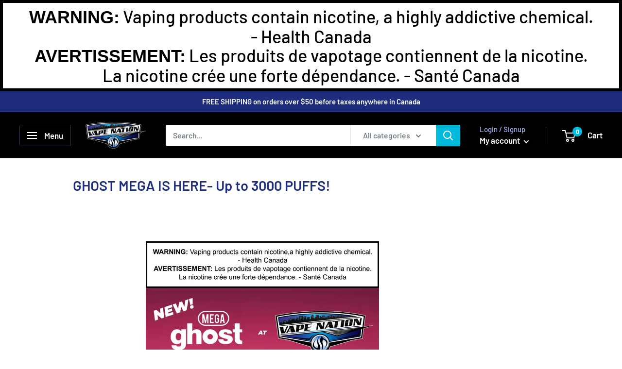

--- FILE ---
content_type: text/javascript
request_url: https://vapenationcanada.com/cdn/shop/t/9/assets/custom.js?v=90373254691674712701607034480
body_size: -671
content:
//# sourceMappingURL=/cdn/shop/t/9/assets/custom.js.map?v=90373254691674712701607034480
